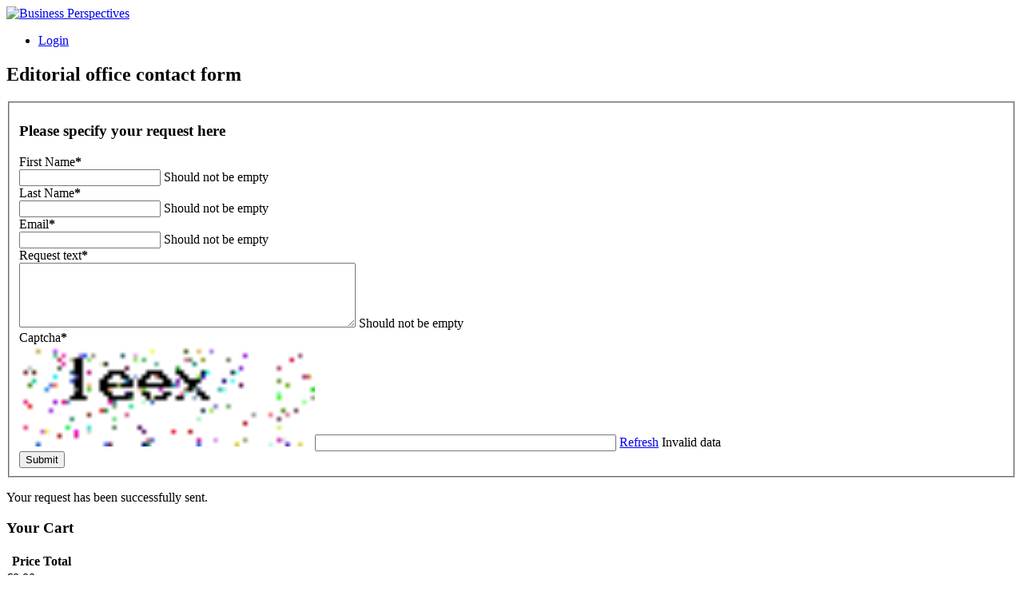

--- FILE ---
content_type: text/html; charset=utf-8
request_url: https://www.businessperspectives.org/index.php/journals/tag/international%20transport%20services%20market
body_size: 11734
content:
<!DOCTYPE html>
<html xmlns="http://www.w3.org/1999/xhtml" xml:lang="en-gb" lang="en-gb" dir="ltr" >
<head>
	<meta name="viewport" content="width=device-width, initial-scale=1.0, maximum-scale = 1.0">
	<meta name="HandheldFriendly" content="true">
	<meta name="apple-mobile-web-app-capable" content="YES">
	<meta name="format-detection" content="address=no">
	<meta name="robots" content="index, follow">
	<meta name="revisit-after" content="7 days">
	<base href="https://www.businessperspectives.org/index.php/journals/tag/international%20transport%20services%20market" />
	<meta http-equiv="content-type" content="text/html; charset=utf-8" />
	<meta name="keywords" content="assessment, evaluation, scientific journal, Index, metrics, JIC index, publish, publisher, article, оцінка, рейтинг, наукові журнали, наукометричні бази, видавництво, скопус, публікація, індекс, фахові видання, стаття, захист дисертації, защита диссертации, academic journal, refereed journals, open access journals, scholarly, scholarly research, editorial, review, Peers, submit manuscript, scientific publication, draft paper, journal's quality standards, peer review, accepted article, subscription, scientific and scholarly journal publishing, journal articles, monographs, subscription article" />
	<meta name="description" content="LLC “CPC “Business Perspectives” - publishing platform for academic journals" />
	<title>Business Perspectives - international transport services market</title>
	<link href="/templates/kozmenko/favicon.ico" rel="shortcut icon" type="image/vnd.microsoft.icon" />
	<link href="https://www.businessperspectives.org/index.php/component/search/?Itemid=101&amp;task=tag&amp;app_id=12&amp;tag=international%20transport%20services%20market&amp;format=opensearch" rel="search" title="Search Business Perspectives" type="application/opensearchdescription+xml" />
	<link href="/media/zoo/assets/css/reset.css?ver=20240711" rel="stylesheet" type="text/css" />
	<link href="/media/zoo/applications/publishing/templates/article/assets/css/zoo.css?ver=20240711" rel="stylesheet" type="text/css" />
	<link href="/cache/widgetkit/widgetkit-51c4b926.css" rel="stylesheet" type="text/css" />
	<link href="/templates/kozmenko/css/reset.css?v1.8.0" rel="stylesheet" type="text/css" />
	<link href="/media/jui/css/bootstrap.css" rel="stylesheet" type="text/css" />
	<link href="/templates/kozmenko/css/magnific-popup.css" rel="stylesheet" type="text/css" />
	<link href="/templates/kozmenko/css/responsive.css?v1.7.0" rel="stylesheet" type="text/css" />
	<link href="/media/com_acymailing/css/module_default.css?v=1720681734" rel="stylesheet" type="text/css" />
	<link href="/modules/mod_cookiesaccept/screen.css" rel="stylesheet" type="text/css" />
	<link href="/modules/mod_zoofilter/tmpl/default/style.css?ver=20240711" rel="stylesheet" type="text/css" />
	<link href="/media/com_rsform/css/front.css?68b693ed876e4ed9852f77c039edc390" rel="stylesheet" type="text/css" />
	<link href="/media/com_rsform/css/frameworks/uikit/uikit.min.css?68b693ed876e4ed9852f77c039edc390" rel="stylesheet" type="text/css" />
	<link href="/media/com_rsform/css/frameworks/uikit/uikit-grid.css?68b693ed876e4ed9852f77c039edc390" rel="stylesheet" type="text/css" />
	<link href="/media/com_rsform/css/frameworks/uikit/tooltip.min.css?68b693ed876e4ed9852f77c039edc390" rel="stylesheet" type="text/css" />
	<link href="/media/com_rsform/css/frameworks/uikit/form-advanced.min.css?68b693ed876e4ed9852f77c039edc390" rel="stylesheet" type="text/css" />
	<link href="/media/com_rsform/css/frameworks/uikit/progress.min.css?68b693ed876e4ed9852f77c039edc390" rel="stylesheet" type="text/css" />
	<link href="/plugins/system/zlframework/zlframework/vendor/zlux/css/zlux-uikit.min.css?ver=20240711" rel="stylesheet" type="text/css" />
	<link href="/plugins/system/zoocart/zoocart/assets/css/site.css?ver=20240711" rel="stylesheet" type="text/css" />
	<style type="text/css">
.cloaked_email span:before { content: attr(data-ep-a2216); } .cloaked_email span:after { content: attr(data-ep-b28d2); }
div.mod_search93 input[type="search"]{ width:auto; }
	</style>
	<script src="/media/jui/js/jquery.min.js?68b693ed876e4ed9852f77c039edc390" type="text/javascript"></script>
	<script src="/media/jui/js/jquery-noconflict.js?68b693ed876e4ed9852f77c039edc390" type="text/javascript"></script>
	<script src="/media/jui/js/jquery-migrate.min.js?68b693ed876e4ed9852f77c039edc390" type="text/javascript"></script>
	<script src="/media/zoo/assets/js/responsive.js?ver=20240711" type="text/javascript"></script>
	<script src="/components/com_zoo/assets/js/default.js?ver=20240711" type="text/javascript"></script>
	<script src="/media/zoo/applications/publishing/templates/article/assets/js/teaser.js?ver=20240711" type="text/javascript"></script>
	<script src="/cache/widgetkit/widgetkit-aa19dcd5.js" type="text/javascript"></script>
	<script src="/media/jui/js/bootstrap.min.js?68b693ed876e4ed9852f77c039edc390" type="text/javascript"></script>
	<script src="/templates/kozmenko/js/jssocials.min.js?v1.4.0" type="text/javascript"></script>
	<script src="/templates/kozmenko/js/jquery.sticky.js?v1.4.0" type="text/javascript"></script>
	<script src="/templates/kozmenko/js/jquery.ba-hashchange.min.js?v1.4.0" type="text/javascript"></script>
	<script src="/templates/kozmenko/js/jquery.magnific-popup.min.js" type="text/javascript"></script>
	<script src="/templates/kozmenko/js/tools.js?v3.1.6" type="text/javascript"></script>
	<script src="/templates/kozmenko/js/tree.js?v1.4.0" type="text/javascript"></script>
	<script src="/modules/mod_anchors/js/anchors.js?v1.6.0" type="text/javascript"></script>
	<script src="/media/com_acymailing/js/acymailing_module.js?v=510" type="text/javascript"></script>
	<script src="/modules/mod_zoofilter/assets/js/modernizr.custom.js?ver=20240711" type="text/javascript"></script>
	<script src="/modules/mod_zoofilter/assets/js/jquery.placehold.min.js?ver=20240711" type="text/javascript"></script>
	<script src="/modules/mod_zoofilter/assets/js/check_required.min.js?ver=20240711" type="text/javascript"></script>
	<script src="/modules/mod_zoofilter/tmpl/default/script.min.js?ver=20240711" type="text/javascript"></script>
	<script src="/media/com_rsform/js/script.js?68b693ed876e4ed9852f77c039edc390" type="text/javascript"></script>
	<script src="/media/com_rsform/js/frameworks/uikit/uikit.min.js?68b693ed876e4ed9852f77c039edc390" type="text/javascript"></script>
	<script src="/media/com_rsform/js/frameworks/uikit/tooltip.min.js?68b693ed876e4ed9852f77c039edc390" type="text/javascript"></script>
	<script src="/plugins/system/zlframework/zlframework/vendor/uikit/js/uikit.min.js?ver=20240711" type="text/javascript"></script>
	<script src="/plugins/system/zlframework/zlframework/vendor/zlux/js/zlux.min.js?ver=20240711" type="text/javascript"></script>
	<script src="/plugins/system/zoocart/zoocart/assets/js/zoocart.js?ver=20240711" type="text/javascript"></script>
	<script src="/plugins/system/zlframework/zlframework/assets/js/accounting.min.js?ver=20240711" type="text/javascript"></script>
	<!--[if lt IE 9]><script src="/media/system/js/html5fallback.js?68b693ed876e4ed9852f77c039edc390" type="text/javascript"></script><![endif]-->
	<script type="text/javascript">
var emailProtector=emailProtector||{};emailProtector.addCloakedMailto=function(g,l){var h=document.querySelectorAll("."+g);for(i=0;i<h.length;i++){var b=h[i],k=b.getElementsByTagName("span"),e="",c="";b.className=b.className.replace(" "+g,"");for(var f=0;f<k.length;f++)for(var d=k[f].attributes,a=0;a<d.length;a++)0===d[a].nodeName.toLowerCase().indexOf("data-ep-a")&&(e+=d[a].value),0===d[a].nodeName.toLowerCase().indexOf("data-ep-b")&&(c=d[a].value+c);if(!c)break;b.innerHTML=e+c;if(!l)break;b.parentNode.href="mailto:"+e+c}};
if(typeof acymailing == 'undefined'){
					var acymailing = Array();
				}
				acymailing['NAMECAPTION'] = 'Name';
				acymailing['NAME_MISSING'] = 'Please enter your name';
				acymailing['EMAILCAPTION'] = 'Enter your email address';
				acymailing['VALID_EMAIL'] = 'Please enter a valid e-mail address';
				acymailing['ACCEPT_TERMS'] = 'Please check the Terms and Conditions';
				acymailing['CAPTCHA_MISSING'] = 'Please enter the security code displayed in the image';
				acymailing['NO_LIST_SELECTED'] = 'Please select the lists you want to subscribe to';
		jQuery(function($){ initTooltips(); $("body").on("subform-row-add", initTooltips); function initTooltips (event, container) { container = container || document;$(container).find(".hasTooltip").tooltip({"html": true,"container": "body"});} });RSFormPro.scrollToError = true;RSFormProUtils.addEvent(window, 'load', function(){
    RSFormPro.Ajax.overrideSubmit(6, {"parent":"","field":"uk-form-danger"});
});zlux.url.push({"zlfw":"plugins\/system\/zlframework\/zlframework\/","zlux":"plugins\/system\/zlframework\/zlframework\/vendor\/zlux\/","ajax":"https:\/\/www.businessperspectives.org\/index.php?option=com_zoolanders&format=raw&fd49bc7c5e4e39e101fca998337e9d02=1","root":"https:\/\/www.businessperspectives.org\/","root_path":""});zlux.lang.push({"APPLY_FILTERS":"View and apply the available filters","REFRESH":"Refresh","DELETE":"Delete","RENAME":"Rename","NAME":"Name","TYPE":"Type","SIZE":"Size","CONFIRM":"Confirm","AUTHOR":"Author","CREATED":"Created","ACCESS":"Access","ROUTE":"Route","ROOT":"Root","SOMETHING_WENT_WRONG":"Something went wrong, the task was not performed.","STORAGE_PARAM_MISSING":"'Storage' param missing, set by default to 'local'","INPUT_THE_NEW_NAME":"Input the new name","DELETE_THIS_FILE":"You are about to delete this file","DELETE_THIS_FOLDER":"You are about to delete this folder","FOLDER_NAME":"Folder name","EMPTY_FOLDER":"The folder is empty","ADD_NEW_FILES":"Add new files to upload","START_UPLOADING":"Start uploading","CANCEL_CURRENT_UPLOAD":"Cancel current upload","NEW_FOLDER":"Create a new folder","UPLOAD_FILES":"Upload files to current folder","DROP_FILES":"Drop files here<br \/>or <a class=\"%s\" href=\"#\">browse & choose<\/a> them","FILE_EXT_ERROR":"File: %s","FILE_SIZE_ERROR":"File size error.<br \/>The file exceeds the maximum allowed size of %s","RUNTIME_MEMORY_ERROR":"Runtime ran out of available memory.","S3_BUCKET_PERIOD_ERROR":"The bucket name can't contain periods (.).","S3_BUCKET_MISSCONFIG_ERROR":"There is some missconfiguration with the Bucket. Checkout the CORS permissions. If the bucket is recently created 24h must pass because of Amazon redirections.","UPLOAD_URL_ERROR":"Upload URL might be wrong or doesn't exist.","File extension error.":"PLG_ZLFRAMEWORK_FLP_FILE_EXTENSION_ERROR","File size error.":"PLG_ZLFRAMEWORK_FLP_FILE_SIZE_ERROR","File count error.":"PLG_ZLFRAMEWORK_FLP_FILE_COUNT_ERROR","IM_NO_ITEMS_FOUND":"No items found","IM_PAGINATION_INFO":"Showing _START_ to _END_ of _TOTAL_ items","IM_FILTER_BY_APP":"Filter by App","IM_FILTER_BY_TYPE":"Filter by Type","IM_FILTER_BY_CATEGORY":"Filter by Category","IM_FILTER_BY_TAG":"Filter by Tag"});
	</script>
	<script>
jQuery( document ).ready(function($) {

 //form spam protect
 var form = jQuery( "#editorial-board-contact-form" );
 var data_action = jQuery("#editorial-board-contact-form").data('action');
 var method = jQuery("#editorial-board-contact-form").attr("method");
 var form_class = jQuery("#editorial-board-contact-form").attr("class");

 jQuery('#editorial-board-contact-form').replaceWith('<form id="editorial-board-contact-form" enctype="multipart/form-data" class=" ' + form_class + ' " action='+data_action+' method='+method+'>' + jQuery( '#editorial-board-contact-form' ).html() + '</form>' );


  jQuery( "#editorial-board-contact-form .rsform-submit-button" ).on('click', function() {
      jQuery('#JournalTitle').val(jQuery.trim(jQuery('.journal .content h1.title-h1').text()));
      jQuery('#Redirect').val(window.location.href);
  });

});
</script>
	<style>
.rsform-block-mapsitna img {
    width: 30%;
}
.rsform-block-mapsitna .rsform-captcha-box {
    width: 30% !important;
}
</style>

	<link rel="stylesheet" type="text/css" href="/templates/kozmenko/css/styles.css?v3.1.57" />
	<link rel="stylesheet" type="text/css" href="/templates/kozmenko/css/print.css" />
	<link href='https://fonts.googleapis.com/css?family=Open+Sans:400,700,300,600' rel='stylesheet' type='text/css'>

	<!-- Google analytics on live server -->
    		<script>
			(function(i,s,o,g,r,a,m){i['GoogleAnalyticsObject']=r;i[r]=i[r]||function(){
					(i[r].q=i[r].q||[]).push(arguments)},i[r].l=1*new Date();a=s.createElement(o),
				m=s.getElementsByTagName(o)[0];a.async=1;a.src=g;m.parentNode.insertBefore(a,m)
			})(window,document,'script','https://www.google-analytics.com/analytics.js','ga');

			ga('create', 'UA-99069729-1', 'auto');
			ga('send', 'pageview');
		</script>
	
</head>
<body class=" desktop ">
	<div class="page-block">
		<div id="wrapper">
			<div class="frame-block ">
				<header id="header" role="banner">
										<div class="container">
												<div class="logo">
															<div><a href="https://www.businessperspectives.org/"><img alt="Business Perspectives" src="/images/site/header/logo.png"></a></div>
													</div>
												<div class="frame">
															
<ul class="nav menu login-nav">
	<li><a href="/index.php/login">Login</a></li>
</ul>



<div class="custom editorial-form-wrapper"  >
	<div id="editorialFormWrapper" class="popup-block"><div id="wrap-form"><div method="post"  id="editorial-board-contact-form" class="tm-form-rsforms" data-action="https://www.businessperspectives.org/index.php/journals/tag/international%20transport%20services%20market"><h2>Editorial office contact form</h2>
<div id="rsform_error_6" style="display: none;"><p class="formRed">Please complete all required fields!</p></div>
<!-- Do not remove this ID, it is used to identify the page so that the pagination script can work correctly -->
<fieldset class="formContainer uk-form uk-form-stacked" id="rsform_6_page_0">
	<div class="uk-grid">
		<div class="uk-width-12-12">
			<div class="uk-form-row rsform-block rsform-block-subject">
					<h3>Please specify your request here</h3>
			</div>
			<div class="uk-form-row rsform-block rsform-block-firstname">
				<label class="uk-form-label formControlLabel" data-uk-tooltip="{pos:'top-left'}" title="" for="FirstName">First Name<strong class="formRequired">*</strong></label>
				<div class="uk-form-controls formControls">
					<input type="text" value="" size="20" name="form[FirstName]" id="FirstName" class="rsform-input-box" />
					<span class="formValidation"><span id="component44" class="formNoError">Should not be empty</span></span>
				</div>
			</div>
			<div class="uk-form-row rsform-block rsform-block-lastname">
				<label class="uk-form-label formControlLabel" data-uk-tooltip="{pos:'top-left'}" title="" for="LastName">Last Name<strong class="formRequired">*</strong></label>
				<div class="uk-form-controls formControls">
					<input type="text" value="" size="20" name="form[LastName]" id="LastName" class="rsform-input-box" />
					<span class="formValidation"><span id="component45" class="formNoError">Should not be empty</span></span>
				</div>
			</div>
			<div class="uk-form-row rsform-block rsform-block-email">
				<label class="uk-form-label formControlLabel" data-uk-tooltip="{pos:'top-left'}" title="" for="Email">Email<strong class="formRequired">*</strong></label>
				<div class="uk-form-controls formControls">
					<input type="text" value="" size="20" name="form[Email]" id="Email" class="rsform-input-box" />
					<span class="formValidation"><span id="component46" class="formNoError">Should not be empty</span></span>
				</div>
			</div>
			<div class="uk-form-row rsform-block rsform-block-requesttext">
				<label class="uk-form-label formControlLabel" data-uk-tooltip="{pos:'top-left'}" title="" for="RequestText">Request text<strong class="formRequired">*</strong></label>
				<div class="uk-form-controls formControls">
					<textarea cols="50" rows="5" name="form[RequestText]" id="RequestText" class="rsform-text-box"></textarea>
					<span class="formValidation"><span id="component35" class="formNoError">Should not be empty</span></span>
				</div>
			</div>
			<div class="uk-form-row rsform-block rsform-block-mapsitna">
				<label class="uk-form-label formControlLabel" data-uk-tooltip="{pos:'top-left'}" title="Letters only" for="mapsitna">Captcha<strong class="formRequired">*</strong></label>
				<div class="uk-form-controls formControls">
					<img src="/index.php/component/rsform/?task=captcha&amp;componentId=57&amp;format=image&amp;sid=1829644612" id="captcha57" alt="Captcha" /><input type="text" value="" name="form[mapsitna]" id="captchaTxt57" class="rsform-captcha-box" /> <a href="javascript:void(0)" class="rsform-captcha-refresh-button uk-button uk-button-default" onclick="RSFormPro.refreshCaptcha('57', '/index.php/component/rsform/?task=captcha&amp;componentId=57&amp;format=image'); return false;">Refresh</a>
					<span class="formValidation"><span id="component57" class="formNoError">Invalid data</span></span>
				</div>
			</div>
			<div class="uk-form-row rsform-block rsform-block-submit">
				<label class="uk-form-label formControlLabel" data-uk-tooltip="{pos:'top-left'}" title="" for="Submit"></label>
				<div class="uk-form-controls formControls">
					<button type="submit" name="form[Submit]" id="Submit" class="rsform-submit-button  uk-button uk-button-primary" >Submit</button>
					<span class="formValidation"></span>
				</div>
			</div>
		</div>
	</div>
</fieldset>
					<input type="hidden" name="form[EditorContactName]" id="EditorContactName" value="" />
					<input type="hidden" name="form[JournalTitle]" id="JournalTitle" value="" />
					<input type="hidden" name="form[Redirect]" id="Redirect" value="" /><input type="hidden" name="form[formId]" value="6"/></div><script type="text/javascript">RSFormPro.Ajax.URL = "\/index.php\/component\/rsform\/?task=ajaxValidate";</script>
<script type="text/javascript">
ajaxExtraValidationScript[6] = function(task, formId, data){ 
var formComponents = {};
formComponents[44]='FirstName';formComponents[45]='LastName';formComponents[46]='Email';formComponents[35]='RequestText';formComponents[57]='mapsitna';
RSFormPro.Ajax.displayValidationErrors(formComponents, task, formId, data);
};
</script></div></div>
<div class="editorial-form-wrapper">
    <div id="formThankYou" class="popup-block">
        <p class="alert alert-success tm-rsform-manuscript-success">Your request has been successfully sent.</p>
    </div>
</div></div>
	<div class="mod-wrapper btn-cart btn-green">
		
<div class="zx-zoocart-minicart zx zx-zoocart-minicart-state-empty">

	<!-- cart modal -->
	<div id="zx-zoocart-minicart-modal" class="uk-modal">
		<div class="uk-modal-dialog uk-text-center">
			<a class="uk-modal-close uk-close"></a>

			<div class="zx-zoocart-minicart-cart">

				<!-- title -->
				<h3 class="uk-text-center">Your Cart</h3>

				<!-- table -->
				<table class="uk-table uk-table-condensed uk-table-hover">
					<thead>
						<tr>
							<th></th>
							<th>Price</th>
							<th>Total</th>
						</tr>
					</thead>

					<!-- items -->
					<tbody>
										</tbody>
				</table>

				<!-- total -->
				<div class="zx-zoocart-minicart-items-totalprice uk-text-large uk-text-bold uk-margin-top">
					€0.00					<p class="price-hryvnias">(₴0)</p>				</div>

				<!-- proceed to checkout -->
								<a class="uk-button uk-button-primary uk-margin-top" href="/index.php/component/zoolanders/cart">
					Proceed to Checkout				</a>
							</div>

			<!-- if cart empty -->
			<div class="zx-zoocart-minicart-msg-empty">
				Your cart is empty			</div>
		</div>
	</div>

	<!-- cart resume -->
	<div id="zx-zoocart-minicart-resume" class="uk-text-center">

		<!-- cart text / modal trigger -->
		<a class="uk-link-muted" href="#zx-zoocart-minicart-modal" data-uk-modal="">
			<b>Cart</b>
			<span class="zx-zoocart-minicart-items-amount">0</span> Items			<!-- <strong class="zx-zoocart-minicart-items-totalprice"></strong> -->
		</a>

		<!-- checkout link -->
				
		<!-- legal notice -->
			</div>

	<!-- init script -->
	<script type="text/javascript">
		jQuery(document).ready(function($){

		// if not in cart view
		
		// set Currency defaults
		var currency = {"id":"1","name":"Euro","code":"EUR","symbol":"\u20ac","format":"%s%v \/ -%s%v","num_decimals":"2","num_decimals_show":"2","decimal_sep":".","thousand_sep":"","conversion_rate":"0.9","published":"1"};

		if(currency) {
			var format = currency.format.split('/');

			// extend accounting defaults
			$.extend(accounting.settings.currency, {
				symbol: currency.symbol,
				format: {
					pos: $.trim(format[0]),
					neg: format[1] ? $.trim(format[1]) : $.trim(format[0]),
					zero: $.trim(format[0])
				},
				rate: 1,
				decimal: currency.decimal_sep,
				thousand: currency.thousand_sep,
				precision: currency.num_decimals_show
			});
		}
		
		// init cart
		$('.zx-zoocart-minicart').zx('zoocartMinicart');
	});
	</script>

</div>	</div>
	

<div class="custom"  >
	<div class="custom manuscript-form"><a href="https://manuscript-adminsystem.com" target="_blank" class="manuscript-button">Submit Manuscript</a></div></div>
<div class="search search-box mod_search93">
	<form action="/index.php/journals" method="post" class="form-inline">
		<label for="mod-search-searchword93" class="element-invisible">Search ...</label> <input name="searchword" id="mod-search-searchword93" maxlength="200"  class="inputbox search-query input-medium" type="search" size="20" placeholder="Search for author, article, journal or book ..." /> <button class="button btn btn-primary" onclick="this.form.searchword.focus();">Search</button>		<input type="hidden" name="task" value="search" />
		<input type="hidden" name="option" value="com_search" />
		<input type="hidden" name="Itemid" value="101" />
	</form>
</div>

													</div>
					</div>
                    <div class="menu-wrapper">
                                                    <nav class="main-nav">
                                <ul class="nav menu mod-list">
<li class="item-108"><a href="/index.php/about-us" >About Us</a></li><li class="item-101 current active"><a href="/index.php/journals" >Journals</a></li><li class="item-355"><a href="/publishing-policies2/ethical-oversight" >Publishing policies</a></li><li class="item-140"><a href="/editorial-policies/editorial-independence" >Editorial Policies</a></li><li class="item-208"><a href="/index.php/books" >Books</a></li></ul>

                            </nav>
                                                                            	<div class="mod-wrapper social-box">
			<div class="mod-title">
			FOLLOW US		</div>
		

<div class="customsocial-box"  >
	<div class=" jssocials">
<div class=" socialbookmarks-footer">
<div class="jssocials-share jssocials-share-linkedin"><a href="https://www.linkedin.com/company/business-perspectives/" target="_blank" class="jssocials-share-link"> <i class="fa fa-linkedin jssocials-share-logo"></i> </a></div>
<div class="jssocials-share jssocials-share-twitter"><a href="https://twitter.com/LLC_BP" target="_blank" class="jssocials-share-link"> <i class="fa fa-twitter jssocials-share-logo"></i> </a></div>
</div>
</div></div>
	</div>
	
                                            </div>
				</header>
				<div id="system-message-container">
	</div>

								<div id="main" role="main">
												<div class="mod-wrapper ">
		
<ul itemscope itemtype="http://schema.org/BreadcrumbList" class="breadcrumb">
			<li class="active">
			<span class="divider icon-location"></span>
		</li>
	
				<li itemprop="itemListElement" itemscope itemtype="http://schema.org/ListItem">
									<a itemprop="item" href="/index.php" class="pathway">
						<span itemprop="name">
							Home						</span>
					</a>
				
									<span class="divider">
						<img src="/media/system/images/arrow.png" alt="" />					</span>
								<meta itemprop="position" content="1">
			</li>
					<li itemprop="itemListElement" itemscope itemtype="http://schema.org/ListItem">
									<a itemprop="item" href="/index.php/journals" class="pathway">
						<span itemprop="name">
							Journals						</span>
					</a>
				
									<span class="divider">
						<img src="/media/system/images/arrow.png" alt="" />					</span>
								<meta itemprop="position" content="2">
			</li>
					<li itemprop="itemListElement" itemscope itemtype="http://schema.org/ListItem" class="active">
				<span itemprop="name">
					Tags: international transport services market				</span>
				<meta itemprop="position" content="3">
			</li>
		</ul>
	</div>
	
										
												        <div class="title-line category">
        <div class="title-h2 yellow">
            Journals        </div>
    </div>
    
					
					<div class="container tbl">
												<div class="aside-left">
							<div class="col-frame">
								
																		<div class="mod-wrapper filter-block">
			<div class="mod-title">
			Categories		</div>
		
<div class="zoo-filter form-wrapper" id="mod-zoofilter-102">
	<form class="style" action="/index.php/journals" method="get" id="zoo-filter-form-102" name="zoo-filter-form-102">
		
		<div class="form-inner">

			

<div class="form-elements">
	<div class="form-element-row itemname itemname-0"><input class="text" type="text" name="elements[_itemname]" value="" placeholder="Search for journal ..." /></div><div class="filter-types"><div class="box"><input class="check" type="checkbox" id="type_journals" name="itemtype[]" value="journal"  ><label class="lab" for="type_journals">Journals</label></div><div class="box"><input class="check" type="checkbox" id="type_books" name="itemtype[]" value="books" ><label class="lab" for="type_books">Books</label></div></div>
<div class="form-element-row itemcategory itemcategory-0"><div id="categories-list">

    <ul class="categories" id="categories">
                <li id="category-154">
            <input  type="radio" class="radio" name="elements[_itemcategory-0][]" id="elements[_itemcategory-0][]154" value="154">
            <label class="link-txt " for="elements[_itemcategory-0][]154">
                Business, Management and Accounting            </label>
                    </li>
            <li id="category-157">
            <input  type="radio" class="radio" name="elements[_itemcategory-0][]" id="elements[_itemcategory-0][]157" value="157">
            <label class="link-txt " for="elements[_itemcategory-0][]157">
                Decision Sciences            </label>
                    </li>
            <li id="category-155">
            <input  type="radio" class="radio" name="elements[_itemcategory-0][]" id="elements[_itemcategory-0][]155" value="155">
            <label class="link-txt " for="elements[_itemcategory-0][]155">
                Economics, Econometrics and Finance            </label>
                    </li>
            <li id="category-158">
            <input  type="radio" class="radio" name="elements[_itemcategory-0][]" id="elements[_itemcategory-0][]158" value="158">
            <label class="link-txt " for="elements[_itemcategory-0][]158">
                Environmental Science            </label>
                    </li>
            <li id="category-159">
            <input  type="radio" class="radio" name="elements[_itemcategory-0][]" id="elements[_itemcategory-0][]159" value="159">
            <label class="link-txt " for="elements[_itemcategory-0][]159">
                Multidisciplinary            </label>
                    </li>
            <li id="category-156">
            <input  type="radio" class="radio" name="elements[_itemcategory-0][]" id="elements[_itemcategory-0][]156" value="156">
            <label class="link-txt " for="elements[_itemcategory-0][]156">
                Social Sciences            </label>
                    </li>
        </ul>

</div>


</div>
<div class="form-element-row textpro textpro-0"><input class="text" type="text" name="elements[a4ddb762-dbc1-415c-b520-239b2541de89]" value=""  /></div>
<div class="form-element-row textarea textarea-0"><input class="text" type="text" name="elements[f2be1689-81d0-4aa5-a466-f14ac90e8523]" value=""  /></div></div>

			<input type="hidden" name="option" value="com_zoo" />
			<input type="hidden" name="task" value="search" />
			<input type="hidden" name="controller" value="zoofilter" />
			<input type="hidden" name="type" value="journal" />
			<input type="hidden" name="app_id" value="12" />
			<input type="hidden" name="show_title" value="0" />
			<input type="hidden" name="show_ordering" value="0" />
			<input type="hidden" name="show_permalink" value="0" />
			<input type="hidden" name="redirect_if_one" value="0" />
			<input type="hidden" name="columns" value="1" />
			<input type="hidden" name="page_title" value="Search Results:" />
			<!-- Item Layout -->
			<!-- the layout value is overiden by ZOO when displaying category view.
				 As a workaround and future prevention the value it's wrapped but both will be checked. -->
			<input type="hidden" name="layout" value="journals" />
			<input type="hidden" name="zoofilter[item_layout]" value="journals" />
			<!-- Item Layout END -->
			<input type="hidden" name="page_layout" value="search" />
			<input type="hidden" name="elayout" value="default" />
			<input type="hidden" name="ordering_layout" value="default" />
			<input type="hidden" name="type" value="journal" />
			<input type="hidden" name="module_id" value="102" />
			
			<input type="hidden" name="Itemid" value="101" />	
			<input type="hidden" name="items_per_page" value="15" />
			<input type="hidden" name="search_limit" value="1000" />
			<div class="row-box">
								<button id="btn-zoofilter" type="submit" class="btn search">Search</button>
												<button type="button" class="btn clear zfac-clear">Clear</button>
							</div>
			<div class="clearfix"></div>

		</div>

	</form>
	
	<script type="text/javascript">
        // copy values from name input to the all others
        jQuery('#btn-zoofilter').on('click', function () {
            var search_words, inputs;

            search_words = jQuery('.zoo-filter').find('input[name="elements[_itemname]"]')[0].value;
            inputs = jQuery('.zoo-filter').find('input[type="text"]');

            for (var i = 0; i < inputs.length; i++) {
                //console.log(i);
                inputs[i].value = search_words;
            }
        });

		jQuery(document).ready(function(){
			Modernizr.load({
				test: Modernizr.input.required,
				complete: function() {
					init("Required fields should not be empty.");
				}
			});
			jQuery('#mod-zoofilter-102').ZOOfilterSearchDefault({button: '.zfac-clear', ajax: 0, submit: 1})
		});
	</script>
</div>
	</div>
	
															</div>
						</div>
												<div id="content">
							
<div id="yoo-zoo" class="yoo-zoo publishing-article publishing-article-tag">

		<h2 class="title-h1">Articles tagged with: international transport services market</h2>
	
	<div class="items items-col-1"><div class="width100 first last">
<div class="teaser-item">
	<div class="teaser-item-bg">
			
		



<h3 class="pos-subtitle">
	 <a title="Economic conditions of the functioning and existence of asymmetry in the development of transport services markets of Ukraine" href="/index.php/journals/problems-and-perspectives-in-management/issue-1-contents/economic-conditions-of-functioning-and-accounting-of-development-asymmetry-of-transport-services-markets-of-ukraine">Economic conditions of the functioning and existence of asymmetry in the development of transport services markets of Ukraine</a> </h3>

<!-- Show authors -->
<div class="authors-box">
	<span>Svitlana Ilchenko</span>
</div>

<div class="list-box">
	<span class="txt">Problems and Perspectives in Management</span>
	<span class="txt">
		Volume 15 2017,
		Issue #1	</span>
		</div>


<div class="floatbox">

	
	
</div>



		</div>
</div></div></div>

</div>
						</div>
											</div>
				</div>
										<div class="mod-wrapper ">
		<!--googleoff: all-->
<div id="ca_banner" 
    style="bottom:0px;
            ">
    <h2 style="
		">COOKIES<br /> The cookie settings on this website are set to 'allow all cookies' to give you the best experience.<br /></h2>
    <p style="
				">If you continue without changing these settings, you consent to this        							<a href="/index.php/cookie-policy" target="_blank">
                    <span class="infoplus info_modal" style="">Read more</span>
                </a>
					        </p>
    <div class="accept" style="">Accept</div>
</div>
<div id="ca_info" style="">
    <div class="ca_info_close" style=""></div>
        <div id="ca_info_plus" style="">
                    </div>
</div>


<script type="text/javascript">
    jQuery(document).ready(function () { 
	
	function setCookie(c_name,value,exdays)
	{
		var exdate=new Date();
		exdate.setDate(exdate.getDate() + exdays);
		var c_value=escape(value) + ((exdays==null) ? "" : "; expires="+exdate.toUTCString()) + "; path=/";
		document.cookie=c_name + "=" + c_value;
	}
	
	function readCookie(name) {
		var nameEQ = name + "=";
		var ca = document.cookie.split(';');
		for(var i=0;i < ca.length;i++) {
			var c = ca[i];
			while (c.charAt(0)==' ') c = c.substring(1,c.length);
			if (c.indexOf(nameEQ) == 0) return c.substring(nameEQ.length,c.length);
			}
		return null;
	}
    
	var $ca_banner = jQuery('#ca_banner');
    var $ca_infoplus = jQuery('.infoplus.info_modal');
    var $ca_info = jQuery('#ca_info');
    var $ca_info_close = jQuery('.ca_info_close');
    var $ca_infoaccept = jQuery('.accept');
    
	var cookieaccept = readCookie('cookieaccept');
	if(!(cookieaccept == "yes")){
	
		$ca_banner.delay(1000).slideDown('fast'); 
//        $ca_infoplus.click(function(){
//            $ca_info.fadeIn("fast");
//        });
//        $ca_info_close.click(function(){
//            $ca_info.fadeOut("slow");
//        });
        $ca_infoaccept.click(function(){
			setCookie("cookieaccept","yes",365);
            jQuery.post('https://www.businessperspectives.org/index.php/journals/tag/international%20transport%20services%20market', 'set_cookie=1', function(){});
            $ca_banner.slideUp('slow');
            $ca_info.fadeOut("slow");
        });
       } 
    });
</script>
<!--googleon: all-->
	</div>
	
											</div>
		</div>

							<footer id="footer" role="contentinfo">
			<div class="container">
				<div class="holder">
					<div class="row-fluid">
						<div class="span6">
																<div class="mod-wrapper subs-box">
		<div class="acymailing_modulesubs-box" id="acymailing_module_formAcymailing42181">
	<div class="acymailing_fulldiv" id="acymailing_fulldiv_formAcymailing42181" style="text-align:left" >
		<form id="formAcymailing42181" action="/index.php/journals" onsubmit="return submitacymailingform('optin','formAcymailing42181')" method="post" name="formAcymailing42181"  >
		<div class="acymailing_module_form" >
			<div class="acymailing_introtext">newsletter</div>			<table class="acymailing_form">
				<tr>
												<td class="acyfield_email acy_requiredField">
								<input id="user_email_formAcymailing42181"  onfocus="if(this.value == 'Enter your email address') this.value = '';" onblur="if(this.value=='') this.value='Enter your email address';" class="inputbox" type="text" name="user[email]" style="width:100%" value="Enter your email address" title="Enter your email address"/>
							</td> 
					
					<td  class="acysubbuttons">
												<input class="button subbutton btn btn-primary" type="submit" value="Subscribe" name="Submit" onclick="try{ return submitacymailingform('optin','formAcymailing42181'); }catch(err){alert('The form could not be submitted '+err);return false;}"/>
											</td>
				</tr>
			</table>
						<input type="hidden" name="ajax" value="0" />
			<input type="hidden" name="acy_source" value="module_94" />
			<input type="hidden" name="ctrl" value="sub"/>
			<input type="hidden" name="task" value="notask"/>
			<input type="hidden" name="redirect" value="http%3A%2F%2Fwww.businessperspectives.org%2Findex.php%2Fjournals%2Ftag%2Finternational%2520transport%2520services%2520market"/>
			<input type="hidden" name="redirectunsub" value="http%3A%2F%2Fwww.businessperspectives.org%2Findex.php%2Fjournals%2Ftag%2Finternational%2520transport%2520services%2520market"/>
			<input type="hidden" name="option" value="com_acymailing"/>
						<input type="hidden" name="hiddenlists" value="3,2,1"/>
			<input type="hidden" name="acyformname" value="formAcymailing42181" />
									</div>
		</form>
	</div>
	</div>
	</div>
	
													</div>
					</div>
				</div>
				<div class="row-fluid items">
					<div class="span9">
						<div class="row-fluid">
							<div class="span4 footer-bottom-l-wrapper">
																		<div class="mod-wrapper pay-box">
			<div class="mod-title">
			We accept payment with:		</div>
		

<div class="custompay-box"  >
	<ul>
<li><a href="http://www.visa.com" target="_blank"><img src="/images/site/payment/icon-visa.svg" alt="visa" /></a></li>
<li><a href="http://www.mastercard.com" target="_blank"><img src="/images/site/payment/icon-master.svg" alt="mastercard" /></a></li>
</ul></div>
	</div>
		<div class="mod-wrapper  copyright-txt">
		

<div class="custom copyright-txt"  >
	<ul>
<li class="copyright-txt-code">ISNI: 0000 0004 6439 8257</li>
<li>Copyright © 2026 LLC “CPC “Business Perspectives”,<br />except Open Access articles</li>
</ul></div>
	</div>
		<div class="mod-wrapper designed-by">
		

<div class="customdesigned-by"  >
	<p>Developed by <a href="https://www.mindk.com/" target="_blank">MindK</a>. Designed by <a href="https://www.crisp-studio.com/" target="_blank">Crisp</a>.</p></div>
	</div>
	
															</div>
							<div class="span8 footer-bottom-c-wrapper">
																		<div class="mod-wrapper ">
		<ul class="nav menu journals bottom-nav mod-list">
<li class="item-196 divider deeper parent"><span class="separator ">About Us</span>
<ul class="nav-child unstyled small"><li class="item-197"><a href="/index.php/about-us/company" >Company</a></li><li class="item-198"><a href="/index.php/about-us/news" >News</a></li><li class="item-200"><a href="/index.php/cooperation-and-partnership" >Cooperation and partners</a></li><li class="item-203"><a href="/index.php/about-us/advertising" >Advertising</a></li><li class="item-371"><a href="/index.php/about-us/manuscript-administration-system" >Manuscript Administration System</a></li></ul></li><li class="item-324 divider deeper parent"><span class="separator ">Users support</span>
<ul class="nav-child unstyled small"><li class="item-335"><a href="/your-profile" >Your profile</a></li><li class="item-336"><a href="/external-services-instructions" >External services instructions</a></li><li class="item-337"><a href="/site-navigation" >Site navigation</a></li></ul></li></ul>
	</div>
		<div class="mod-wrapper  adds-box">
			<div class="mod-title">
			Contact us		</div>
		

<ul>
	<li class="info"><div class="icon"></div><span class="txt">Hryhorii Skovoroda lane, 10 Sumy, 40022 , Ukraine</span></li>
	<li class="phone"><div class="icon"></div><span class="txt"><a href="tel:+380-542-221707">+380-542-221707</a></span></li>
	<li class="phone"><div class="icon"></div><span class="txt"><a href="tel:+38-063-2891070">+38-063-2891070</a></span></li>
	<li class="mail"><div class="icon"></div><span class="txt"><a href="javascript:/* This email address is being protected from spambots.*/"><span class="cloaked_email ep_796a3a5d"><span data-ep-a2216="&#104;&#101;&#97;&#100;&#64;" data-ep-b28d2="&#46;&#111;&#114;g"><span data-ep-b28d2="&#116;&#105;v&#101;s" data-ep-a2216="&#98;&#117;&#115;&#105;&#110;"><span data-ep-a2216="e&#115;&#115;&#112;e" data-ep-b28d2="rsp&#101;c"></span></span></span></span></a><script type="text/javascript">emailProtector.addCloakedMailto("ep_796a3a5d", 1);</script></span></li>
</ul>	</div>
	
															</div>
							<div class="span12 footer-bottom-wrapper">
																		<div class="mod-wrapper footer-bottom-menu-wrapper">
		<ul class="nav menu footer-bottom-menu mod-list">
<li class="item-331"><a href="/index.php/privacy-policy" >Privacy Policy</a></li><li class="item-332"><a href="/index.php/cookie-policy" >Cookie Policy</a></li><li class="item-333"><a href="/index.php/terms-and-conditions" >Terms and Conditions</a></li></ul>
	</div>
	
															</div>
						</div>
					</div>
					<div class="span3">
														<div class="mod-wrapper  twitter-timeline-wrapper">
		

<div class="custom twitter-timeline-wrapper"  >
	<a class="twitter-timeline"
  href="https://twitter.com/LLC_BP"
  data-lang="en"
  data-width="250"
  data-height="270"
  data-chrome="nofooter noborders">
  Tweets by LLC “Business Perspectives”
</a>
<script async src="https://platform.twitter.com/widgets.js" charset="utf-8"></script></div>
	</div>
	
											</div>
				</div>
			</div>
		</footer>
				<script>
					</script>
		
	</div>
	<span id="bottom-anchor"></span>
</body>
</html>
